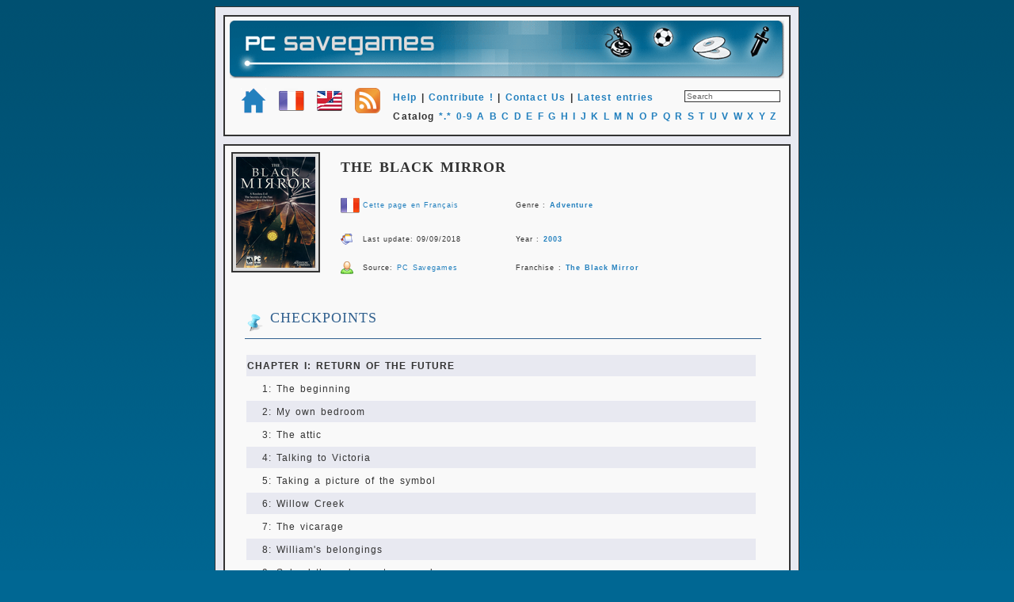

--- FILE ---
content_type: text/html; charset=UTF-8
request_url: http://www.pcsavegames.fr/en/?id=theblackmirror
body_size: 3194
content:
<!DOCTYPE HTML PUBLIC "-//W3C//DTD HTML 4.01 Transitional//EN" "http://www.w3.org/TR/html4/loose.dtd">
<html>
<head>
<title>PC Savegames - Download Savegames and Saved Games for PC games</title>
<meta http-equiv="Content-Type" content="text/html; charset=utf-8">
<meta http-equiv="imagetoolbar" content="no">
<meta name="Author" content="Nicouse" lang="en">
<meta name="Keywords" content="sauvegardes, sauvegarde, game, games, PC, jeux pc, saves, save, savegames, savegame, fps, adventure, action, nicouse, nicouzouf, jeux, fiches, screenshots, captures, saved games" lang="en">
<meta name="Identifier-URL" content="https://www.pcsavegames.com">
<meta name="Reply-to" content="Nicouse">
<meta name="revisit-after" content="10">
<meta name="Publisher" content="Nicouse">
<meta name="Robots" content="all">
<link rel="stylesheet" href="public/style.css" type="text/css">
<link rel="alternate" type="application/rss+xml" href="https://www.pcsavegames.com/pages/rssfeed.xml"> 
<link rel="shortcut icon" type="image/x-icon" href="https://www.pcsavegames.fr/images/icons/favicon.ico">
<link rel="icon" type="image/png" href="https://www.pcsavegames.fr/images/icons/favicon.png">
</head>
<body>

<div id="contenant">
<div id='hautdepage' class='txt_hautdepage'>
<div align='center'><a href='?page=home'><img src='../images/icons/banner700.png' border=0 title='Back to homepage'></a></div>
<div align='left' style='padding-left: 15px;'><br>
<a class='lnk_hautdepage' href='?page=home'><img src='../images/icons/home32.png' align='middle' border='0' title='Home'></a>&nbsp;&nbsp;&nbsp;<a class='lnk_hautdepage' href='http://www.pcsavegames.fr'><img src='../images/icons/french32.png' align='middle' border='0' title='PC Savegames en français'></a>&nbsp;&nbsp;&nbsp;<a class='lnk_hautdepage' href='http://www.pcsavegames.com/en'><img src='../images/icons/english32.png' align='middle' border='0' title='PC Savegames in english'></a>&nbsp;&nbsp;&nbsp;<a class='lnk_hautdepage' href='https://www.nicouzouf.com/en/public/rssfeed.xml'><img src='../images/icons/rss32.png' align='middle' border='0' title='RSS feed'></a>&nbsp;&nbsp;&nbsp;<a class='lnk_hautdepage' href='?page=help'>Help</a> | <a class='lnk_hautdepage' href='?page=contribute&cont=all'>Contribute !</a> | <a class='lnk_hautdepage' href='?page=contact'>Contact Us</a> | <a class='lnk_hautdepage' href='?page=chrono'>Latest entries
</a></div>
<div align='right' style='margin-right:0.5em; margin-top:-2.5em;'>
<form method=POST action='?page=search'><input class='input' name='search' type='text' onfocus="this.value=''" value='Search' size='18' maxlength='50'>
</form>
</div>
<div align='left' style='padding-left:18em;'><br>Catalog
<a class='lnk_hautdepage' href='?page=list&alpha=all'>*.*</a>
<a class='lnk_hautdepage' href='?page=list&alpha=0'>0-9</a>
<a class='lnk_hautdepage' href='?page=list&alpha=a'>A</a>
<a class='lnk_hautdepage' href='?page=list&alpha=b'>B</a>
<a class='lnk_hautdepage' href='?page=list&alpha=c'>C</a>
<a class='lnk_hautdepage' href='?page=list&alpha=d'>D</a>
<a class='lnk_hautdepage' href='?page=list&alpha=e'>E</a>
<a class='lnk_hautdepage' href='?page=list&alpha=f'>F</a>
<a class='lnk_hautdepage' href='?page=list&alpha=g'>G</a>
<a class='lnk_hautdepage' href='?page=list&alpha=h'>H</a>
<a class='lnk_hautdepage' href='?page=list&alpha=i'>I</a>
<a class='lnk_hautdepage' href='?page=list&alpha=j'>J</a>
<a class='lnk_hautdepage' href='?page=list&alpha=k'>K</a>
<a class='lnk_hautdepage' href='?page=list&alpha=l'>L</a>
<a class='lnk_hautdepage' href='?page=list&alpha=m'>M</a>
<a class='lnk_hautdepage' href='?page=list&alpha=n'>N</a>
<a class='lnk_hautdepage' href='?page=list&alpha=o'>O</a>
<a class='lnk_hautdepage' href='?page=list&alpha=p'>P</a>
<a class='lnk_hautdepage' href='?page=list&alpha=q'>Q</a>
<a class='lnk_hautdepage' href='?page=list&alpha=r'>R</a>
<a class='lnk_hautdepage' href='?page=list&alpha=s'>S</a>
<a class='lnk_hautdepage' href='?page=list&alpha=t'>T</a>
<a class='lnk_hautdepage' href='?page=list&alpha=u'>U</a>
<a class='lnk_hautdepage' href='?page=list&alpha=v'>V</a>
<a class='lnk_hautdepage' href='?page=list&alpha=w'>W</a>
<a class='lnk_hautdepage' href='?page=list&alpha=x'>X</a>
<a class='lnk_hautdepage' href='?page=list&alpha=y'>Y</a>
<a class='lnk_hautdepage' href='?page=list&alpha=z'>Z</a>
<br>&nbsp;
</div>
</div>

<div class="spacer"></div>

<div id='contenu' class='txt_contenu'>

<div><table><tr class='titre_jeu'><td rowspan='4' style='padding-right:5px;'><img class='img_border' src='../images/games/theblackmirror/theblackmirror_cover.png' align='middle'></td>
<td colspan='6'>The Black Mirror</td></tr>
<tr class='txt_sous_titre_jeu'>
<td><a href='../index.php?id=theblackmirror'><img src='../images/icons/french24.png' align='middle' title='Cliquez ici pour lire cette page en fran&ccedil;ais' border='0'></a></td>
<td><a class='lnk_basdepage' href='../index.php?id=theblackmirror'>Cette page en Fran&ccedil;ais</a></td>
<td width='10%'>&nbsp;</td>
<td>Genre&nbsp;:&nbsp;<a class='lnk_texte' href='?page=genre&genre=adventure'>Adventure</a></td>
<td width='20%'>&nbsp;</td>
</tr>
<tr class='txt_sous_titre_jeu'>
<td><img src='../images/icons/update16.png' align='middle'></td>
<td>Last update: 09/09/2018</td>
<td width='10%'>&nbsp;</td>
<td>Year&nbsp;:&nbsp;<a class='lnk_texte' href='?page=year&year=2003'>2003</a></td>
<td width='20%'>&nbsp;</td>
</tr>
<tr class='txt_sous_titre_jeu'>
<td><img src='../images/icons/contribute16.png' align='middle'></td>
<td>Source: <a class='lnk_basdepage' href='?page=contribute&cont=pcsavegames'>PC Savegames</a></td><td width='10%'>&nbsp;</td>
<td>Franchise&nbsp;:&nbsp;<a class='lnk_texte' href='?page=franchise&franchise=theblackmirror'>The Black Mirror</a>

<td width='20%'>&nbsp;</td>
</tr>

</table>
<div class='txt_jeu'>
<br>
<p class='txt_jeu_titre'><img src='../images/icons/checkpoint24.png' align='middle'> checkpoints</p>

<table width='95%' class='tableau_niveau'>
<tr bgcolor='#E8E9F1'>
<td colspan='2'><strong>CHAPTER I: RETURN OF THE FUTURE</strong></td>
</tr>
<tr>
<td colspan='2' style='padding-left: 20px;'>1: The beginning</td>
</tr>
<tr bgcolor='#E8E9F1'>
<td colspan='2' style='padding-left: 20px;'>2: My own bedroom</td>
</tr>
<tr>
<td colspan='2' style='padding-left: 20px;'>3: The attic</td>
</tr>
<tr bgcolor='#E8E9F1'>
<td colspan='2' style='padding-left: 20px;'>4: Talking to Victoria</td>
</tr>
<tr>
<td colspan='2' style='padding-left: 20px;'>5: Taking a picture of the symbol</td>
</tr>
<tr bgcolor='#E8E9F1'>
<td colspan='2' style='padding-left: 20px;'>6: Willow Creek</td>
</tr>
<tr>
<td colspan='2' style='padding-left: 20px;'>7: The vicarage</td>
</tr>
<tr bgcolor='#E8E9F1'>
<td colspan='2' style='padding-left: 20px;'>8: William's belongings</td>
</tr>
<tr>
<td colspan='2' style='padding-left: 20px;'>9: Solved the solar system puzzle</td>
</tr>
<tr bgcolor='#E8E9F1'>
<td colspan='2'><strong>CHAPTER II: BACK TO THE LIGHT...</strong></td>
</tr>
<tr>
<td colspan='2' style='padding-left: 20px;'>10: The death of the gardener</td>
</tr>
<tr bgcolor='#E8E9F1'>
<td colspan='2' style='padding-left: 20px;'>11: The cellar</td>
</tr>
<tr>
<td colspan='2' style='padding-left: 20px;'>12: Fountain drained</td>
</tr>
<tr bgcolor='#E8E9F1'>
<td colspan='2' style='padding-left: 20px;'>13: Henry's metal box</td>
</tr>
<tr>
<td colspan='2' style='padding-left: 20px;'>14: The morgue</td>
</tr>
<tr bgcolor='#E8E9F1'>
<td colspan='2' style='padding-left: 20px;'>15: The pawn shop</td>
</tr>
<tr>
<td colspan='2' style='padding-left: 20px;'>16: Look for the bill</td>
</tr>
<tr bgcolor='#E8E9F1'>
<td colspan='2' style='padding-left: 20px;'>17: The key to the garbage container</td>
</tr>
<tr>
<td colspan='2' style='padding-left: 20px;'>18: Photographs are ready</td>
</tr>
<tr bgcolor='#E8E9F1'>
<td colspan='2' style='padding-left: 20px;'>19: The church</td>
</tr>
<tr>
<td colspan='2' style='padding-left: 20px;'>20: The belfry</td>
</tr>
<tr bgcolor='#E8E9F1'>
<td colspan='2' style='padding-left: 20px;'>21: The tomb of Marcus Gordon</td>
</tr>
<tr>
<td colspan='2' style='padding-left: 20px;'>22: Trying to get out</td>
</tr>
<tr bgcolor='#E8E9F1'>
<td colspan='2' style='padding-left: 20px;'>23: Lights on</td>
</tr>
<tr>
<td colspan='2' style='padding-left: 20px;'>24: Lower level of the lift</td>
</tr>
<tr bgcolor='#E8E9F1'>
<td colspan='2' style='padding-left: 20px;'>25: Highest level of the mine</td>
</tr>
<tr>
<td colspan='2'><strong>CHAPTER III: HIDDEN LEGACY</strong></td>
</tr>
<tr bgcolor='#E8E9F1'>
<td colspan='2' style='padding-left: 20px;'>26: Welsh manor</td>
</tr>
<tr>
<td colspan='2' style='padding-left: 20px;'>27: Inside the manor</td>
</tr>
<tr bgcolor='#E8E9F1'>
<td colspan='2' style='padding-left: 20px;'>28: The old house</td>
</tr>
<tr>
<td colspan='2' style='padding-left: 20px;'>29: Richard's laboratory</td>
</tr>
<tr bgcolor='#E8E9F1'>
<td colspan='2' style='padding-left: 20px;'>30: Oxidant ready</td>
</tr>
<tr>
<td colspan='2' style='padding-left: 20px;'>31: The tomb</td>
</tr>
<tr bgcolor='#E8E9F1'>
<td colspan='2' style='padding-left: 20px;'>32: The zodiac altar</td>
</tr>
<tr>
<td colspan='2' style='padding-left: 20px;'>33: Got a key from the altar</td>
</tr>
<tr bgcolor='#E8E9F1'>
<td colspan='2' style='padding-left: 20px;'>34: Wandering at night</td>
</tr>
<tr>
<td colspan='2' style='padding-left: 20px;'>35: A secret passage</td>
</tr>
<tr bgcolor='#E8E9F1'>
<td colspan='2' style='padding-left: 20px;'>36: The crypt</td>
</tr>
<tr>
<td colspan='2' style='padding-left: 20px;'>37: Opening the grave</td>
</tr>
<tr bgcolor='#E8E9F1'>
<td colspan='2'><strong>CHAPTER IV: FORGOTTEN BOUND</strong></td>
</tr>
<tr>
<td colspan='2' style='padding-left: 20px;'>38: Back to Black Mirror manor</td>
</tr>
<tr bgcolor='#E8E9F1'>
<td colspan='2' style='padding-left: 20px;'>39: Stonering</td>
</tr>
<tr>
<td colspan='2' style='padding-left: 20px;'>40: The Ashburry Sanatorium</td>
</tr>
<tr bgcolor='#E8E9F1'>
<td colspan='2' style='padding-left: 20px;'>41: The boiler room</td>
</tr>
<tr>
<td colspan='2' style='padding-left: 20px;'>42: James' cell</td>
</tr>
<tr bgcolor='#E8E9F1'>
<td colspan='2' style='padding-left: 20px;'>43: Escaped from the sanatorium</td>
</tr>
<tr>
<td colspan='2' style='padding-left: 20px;'>44: Sharp edge cliffs</td>
</tr>
<tr bgcolor='#E8E9F1'>
<td colspan='2' style='padding-left: 20px;'>45: The sewer under the castle</td>
</tr>
<tr>
<td colspan='2' style='padding-left: 20px;'>46: Murky waters drained</td>
</tr>
<tr bgcolor='#E8E9F1'>
<td colspan='2'><strong>CHAPTER V: CONFESSION OF THE TRUTH</strong></td>
</tr>
<tr>
<td colspan='2' style='padding-left: 20px;'>47: Back to the sanatorium</td>
</tr>
<tr bgcolor='#E8E9F1'>
<td colspan='2' style='padding-left: 20px;'>48: Back to the morgue</td>
</tr>
<tr>
<td colspan='2' style='padding-left: 20px;'>49: The sanatorium chapel</td>
</tr>
<tr bgcolor='#E8E9F1'>
<td colspan='2' style='padding-left: 20px;'>50: Comparing hair</td>
</tr>
<tr>
<td colspan='2' style='padding-left: 20px;'>51: Robert's study</td>
</tr>
<tr bgcolor='#E8E9F1'>
<td colspan='2' style='padding-left: 20px;'>52: The secret bookcase</td>
</tr>
<tr>
<td colspan='2' style='padding-left: 20px;'>53: Empty!</td>
</tr>
<tr bgcolor='#E8E9F1'>
<td colspan='2' style='padding-left: 20px;'>54: Lothar's remains</td>
</tr>
<tr>
<td colspan='2' style='padding-left: 20px;'>55: William's key</td>
</tr>
<tr bgcolor='#E8E9F1'>
<td colspan='2'><strong>CHAPTER VI: LOOK THROUGH THE MIRROR...</strong></td>
</tr>
<tr>
<td colspan='2' style='padding-left: 20px;'>56: Destroy evil</td>
</tr>
<tr bgcolor='#E8E9F1'>
<td colspan='2' style='padding-left: 20px;'>57: The catacombs</td>
</tr>
<tr>
<td colspan='2' style='padding-left: 20px;'>58: Unlocked the grate</td>
</tr>
<tr bgcolor='#E8E9F1'>
<td colspan='2' style='padding-left: 20px;'>59: The portal</td>
</tr>
<tr>
<td colspan='2' style='padding-left: 20px;'>60: The altar</td>
</tr>
<tr><td width='50%'>&nbsp;</td>
<td>&nbsp;</td>
</tr>
<tr bgcolor='#E8E9F1'>
<td colspan='2' style='font-size: medium;'><div align='center'><img src='../images/icons/forward16.png' align='middle'> <a href='public/download.php?jeu=theblackmirror&dl=all' class='lnk_basdepage' target='_blank'><strong>Download all the savegames</strong></a> <img src='../images/icons/back16.png' align='middle'><br>
Taille du fichier: 1.32 Mb</div></td>
</tr>
</table>

<br><br>

<p class='txt_jeu_titre'><img src='../images/icons/detail24.png' align='middle'> About the savegames</p>

<table style='font-size:small;' width='95%' border='0' class='tableau_niveau'>
<tr bgcolor='#E8E9F1'>
<td width='50%' valign='top' style='padding-left: 20px;'>Default folder&nbsp;:</td>
<td style='padding-left: 20px;'><strong>The Adventure Company\The Black Mirror\</strong></td>
</tr>
<tr>
<td width='50%' valign='top' style='padding-left: 20px;'>Language&nbsp;:</td>
<td style='padding-left: 20px;'><strong>English <img src='../images/icons/english24.png' align='middle'></strong></td>
</tr>
<tr bgcolor='#E8E9F1'>
<td width='50%' valign='top' style='padding-left: 20px;'>Difficulty level&nbsp;:</td>
<td style='padding-left: 20px;'>By default</td>
</tr>
<tr>
<td width='50%' valign='top' style='padding-left: 20px;'>Version of the game&nbsp;:</td>
<td style='padding-left: 20px;'>Retail</td>
</tr>
<tr bgcolor='#E8E9F1'>
<td width='50%' valign='top' style='padding-left: 20px;'>Third party software&nbsp;:</td>
<td style='padding-left: 20px;'>-</td>
</tr>
</table>

&nbsp;

</div>

<div class='spacer'></div>

</div>

</div>

<div id='basdepage' class='txt_basdepage'>Partners: 

<a class='lnk_basdepage' style='font-size: 1.2em;' target='_blank' href='http://www.abandonware-France.org'>Abandonware France</a>

 - <a class='lnk_basdepage' style='font-size: 1.2em;' target='_blank' href='http://chordian.net'>Chordian</a>

 - <a class='lnk_basdepage' style='font-size: 1.2em;' target='_blank' href='http://gamedeed.com'>GameDeed.com</a>

<br><br><a class='lnk_basdepage' href='?page=partner'>Partnership</a> - <a class='lnk_basdepage' href='?page=terms'>Terms of Use</a> - <a class='lnk_basdepage' href='?page=about'>About...</a><br><br>

&copy; 2003-2026 <a class='lnk_basdepage' href='?page=logbook'>PC Savegames 9.8</a> - All Rights Reserved.

</div>

<div class='spacer'></div>
